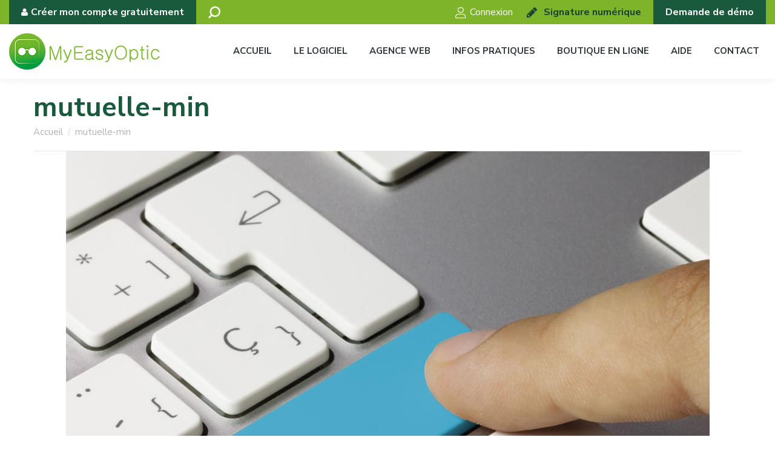

--- FILE ---
content_type: text/javascript
request_url: https://www.myeasyoptic.com/wp-content/plugins/addons-for-visual-composer/includes/addons/stats-bar/js/stats-bar.min.js?ver=3.9.4
body_size: 234
content:
jQuery(function($){$(".lvca-stats-bars").livemeshWaypoint(function(direction){$(this.element).find(".lvca-stats-bar-content").each(function(){var dataperc=$(this).attr("data-perc");$(this).animate({width:dataperc+"%"},dataperc*20)})},{offset:(window.innerHeight||document.documentElement.clientHeight)-150,triggerOnce:true})});